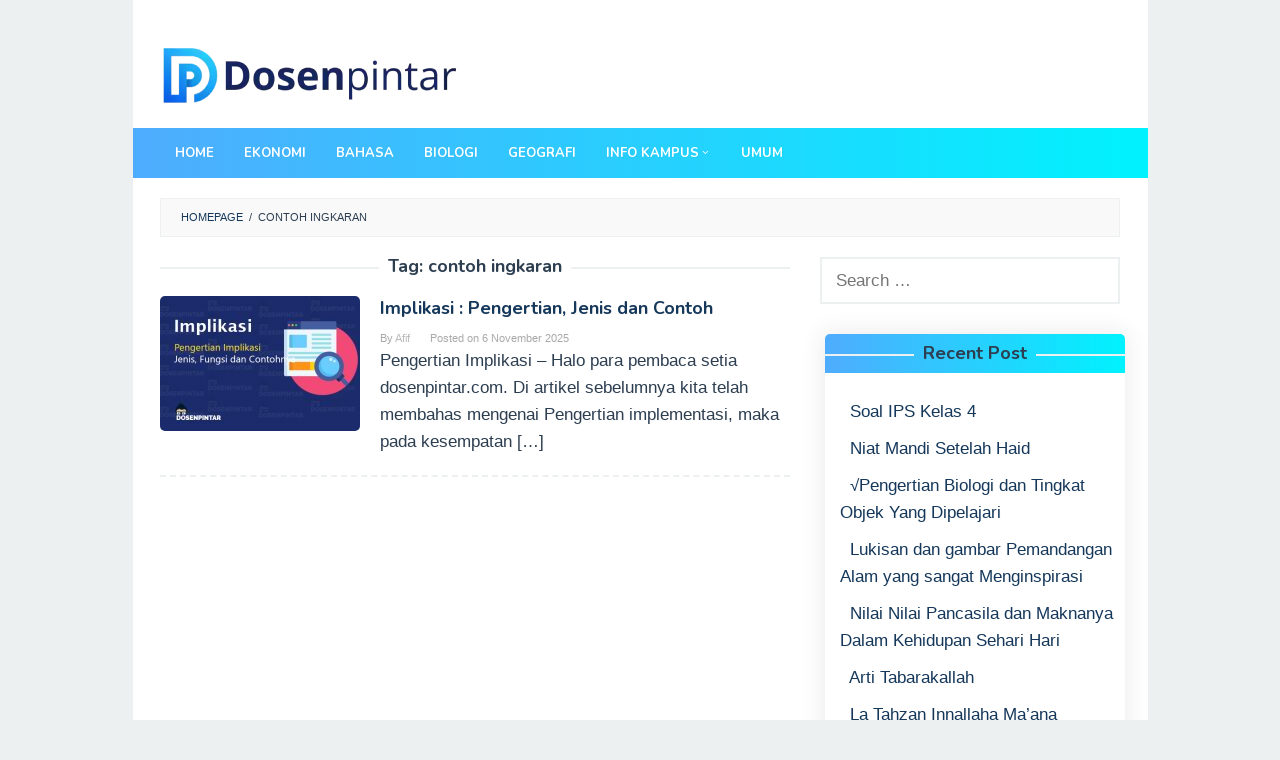

--- FILE ---
content_type: text/html; charset=utf-8
request_url: https://www.google.com/recaptcha/api2/aframe
body_size: 267
content:
<!DOCTYPE HTML><html><head><meta http-equiv="content-type" content="text/html; charset=UTF-8"></head><body><script nonce="rR6LgHVuUqzUU1MxpwC8ng">/** Anti-fraud and anti-abuse applications only. See google.com/recaptcha */ try{var clients={'sodar':'https://pagead2.googlesyndication.com/pagead/sodar?'};window.addEventListener("message",function(a){try{if(a.source===window.parent){var b=JSON.parse(a.data);var c=clients[b['id']];if(c){var d=document.createElement('img');d.src=c+b['params']+'&rc='+(localStorage.getItem("rc::a")?sessionStorage.getItem("rc::b"):"");window.document.body.appendChild(d);sessionStorage.setItem("rc::e",parseInt(sessionStorage.getItem("rc::e")||0)+1);localStorage.setItem("rc::h",'1769148156515');}}}catch(b){}});window.parent.postMessage("_grecaptcha_ready", "*");}catch(b){}</script></body></html>